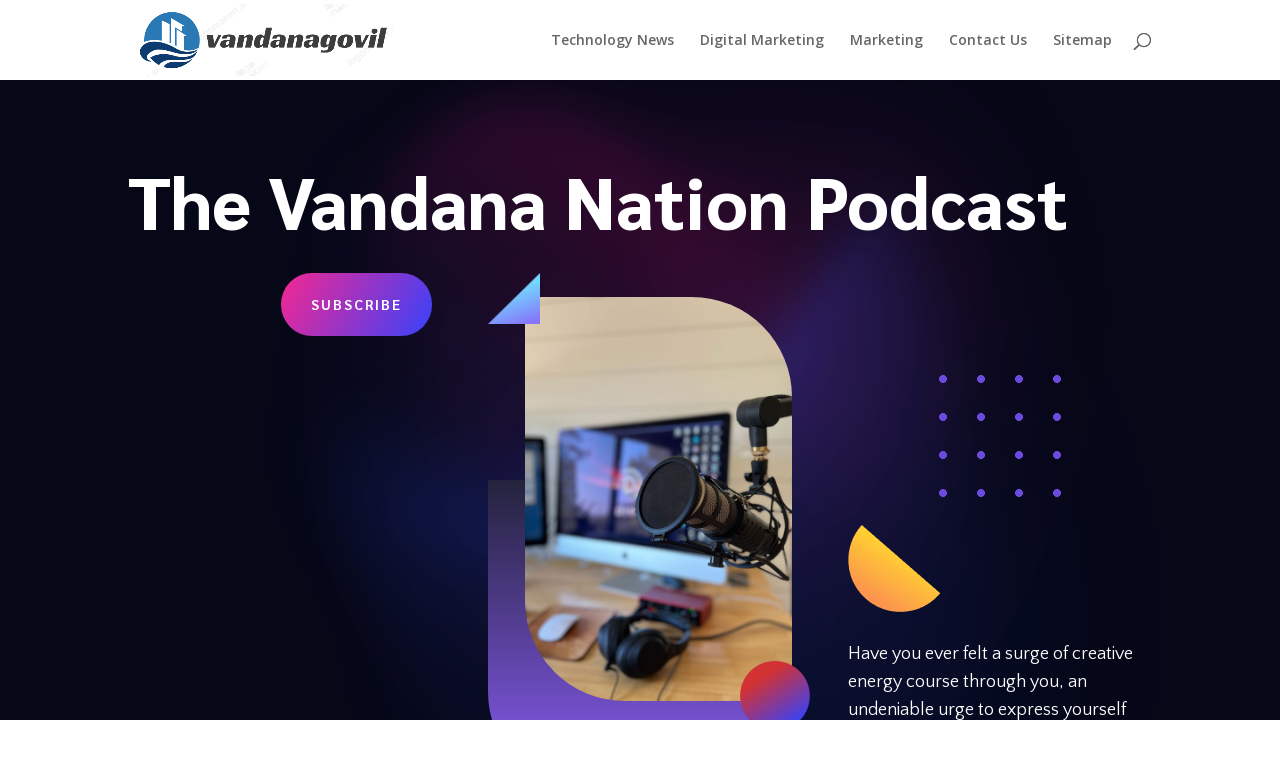

--- FILE ---
content_type: text/css
request_url: https://vandanagovil.com/wp-content/et-cache/60/et-divi-dynamic-60-late.css?ver=1761727658
body_size: -24
content:
@font-face{font-family:ETmodules;font-display:block;src:url(//vandanagovil.com/wp-content/themes/Divi/core/admin/fonts/modules/social/modules.eot);src:url(//vandanagovil.com/wp-content/themes/Divi/core/admin/fonts/modules/social/modules.eot?#iefix) format("embedded-opentype"),url(//vandanagovil.com/wp-content/themes/Divi/core/admin/fonts/modules/social/modules.woff) format("woff"),url(//vandanagovil.com/wp-content/themes/Divi/core/admin/fonts/modules/social/modules.ttf) format("truetype"),url(//vandanagovil.com/wp-content/themes/Divi/core/admin/fonts/modules/social/modules.svg#ETmodules) format("svg");font-weight:400;font-style:normal}
@font-face{font-family:FontAwesome;font-style:normal;font-weight:400;font-display:block;src:url(//vandanagovil.com/wp-content/themes/Divi/core/admin/fonts/fontawesome/fa-regular-400.eot);src:url(//vandanagovil.com/wp-content/themes/Divi/core/admin/fonts/fontawesome/fa-regular-400.eot?#iefix) format("embedded-opentype"),url(//vandanagovil.com/wp-content/themes/Divi/core/admin/fonts/fontawesome/fa-regular-400.woff2) format("woff2"),url(//vandanagovil.com/wp-content/themes/Divi/core/admin/fonts/fontawesome/fa-regular-400.woff) format("woff"),url(//vandanagovil.com/wp-content/themes/Divi/core/admin/fonts/fontawesome/fa-regular-400.ttf) format("truetype"),url(//vandanagovil.com/wp-content/themes/Divi/core/admin/fonts/fontawesome/fa-regular-400.svg#fontawesome) format("svg")}@font-face{font-family:FontAwesome;font-style:normal;font-weight:900;font-display:block;src:url(//vandanagovil.com/wp-content/themes/Divi/core/admin/fonts/fontawesome/fa-solid-900.eot);src:url(//vandanagovil.com/wp-content/themes/Divi/core/admin/fonts/fontawesome/fa-solid-900.eot?#iefix) format("embedded-opentype"),url(//vandanagovil.com/wp-content/themes/Divi/core/admin/fonts/fontawesome/fa-solid-900.woff2) format("woff2"),url(//vandanagovil.com/wp-content/themes/Divi/core/admin/fonts/fontawesome/fa-solid-900.woff) format("woff"),url(//vandanagovil.com/wp-content/themes/Divi/core/admin/fonts/fontawesome/fa-solid-900.ttf) format("truetype"),url(//vandanagovil.com/wp-content/themes/Divi/core/admin/fonts/fontawesome/fa-solid-900.svg#fontawesome) format("svg")}@font-face{font-family:FontAwesome;font-style:normal;font-weight:400;font-display:block;src:url(//vandanagovil.com/wp-content/themes/Divi/core/admin/fonts/fontawesome/fa-brands-400.eot);src:url(//vandanagovil.com/wp-content/themes/Divi/core/admin/fonts/fontawesome/fa-brands-400.eot?#iefix) format("embedded-opentype"),url(//vandanagovil.com/wp-content/themes/Divi/core/admin/fonts/fontawesome/fa-brands-400.woff2) format("woff2"),url(//vandanagovil.com/wp-content/themes/Divi/core/admin/fonts/fontawesome/fa-brands-400.woff) format("woff"),url(//vandanagovil.com/wp-content/themes/Divi/core/admin/fonts/fontawesome/fa-brands-400.ttf) format("truetype"),url(//vandanagovil.com/wp-content/themes/Divi/core/admin/fonts/fontawesome/fa-brands-400.svg#fontawesome) format("svg")}

--- FILE ---
content_type: text/css
request_url: https://vandanagovil.com/wp-content/et-cache/60/et-core-unified-deferred-60.min.css?ver=1761727699
body_size: 1550
content:
div.et_pb_section.et_pb_section_0{background-position:center bottom 0px;background-image:url(https://vandanagovil.com/wp-content/uploads/2024/07/Podcaster-39.png)!important}.et_pb_section_1.et_pb_section,.et_pb_section_5.et_pb_section,.et_pb_section_0.et_pb_section,.et_pb_section_3.et_pb_section,.et_pb_section_2.et_pb_section,.et_pb_section_4.et_pb_section{background-color:#060717!important}.et_pb_row_0.et_pb_row{padding-bottom:20px!important;padding-bottom:20px}.et_pb_text_0.et_pb_text{color:#7CDA24!important}.et_pb_text_0 h1{font-family:'Sarabun',Helvetica,Arial,Lucida,sans-serif;font-weight:800;font-size:72px;color:#FFFFFF!important;line-height:1.2em}.et_pb_row_1.et_pb_row{padding-top:0px!important;padding-top:0px}.et_pb_button_0_wrapper .et_pb_button_0,.et_pb_button_0_wrapper .et_pb_button_0:hover,.et_pb_button_1_wrapper .et_pb_button_1,.et_pb_button_1_wrapper .et_pb_button_1:hover{padding-top:20px!important;padding-right:30px!important;padding-bottom:20px!important;padding-left:30px!important}body #page-container .et_pb_section .et_pb_button_2,body #page-container .et_pb_section .et_pb_button_0{color:#FFFFFF!important;border-width:0px!important;border-radius:50px;letter-spacing:2px;font-size:14px;font-family:'Sarabun',Helvetica,Arial,Lucida,sans-serif!important;font-weight:700!important;text-transform:uppercase!important;background-image:linear-gradient(120deg,#f52791 0%,#3742fb 100%)}body #page-container .et_pb_section .et_pb_button_0:before,body #page-container .et_pb_section .et_pb_button_0:after,body #page-container .et_pb_section .et_pb_signup_0.et_pb_subscribe .et_pb_newsletter_button.et_pb_button:before,body #page-container .et_pb_section .et_pb_signup_0.et_pb_subscribe .et_pb_newsletter_button.et_pb_button:after,body #page-container .et_pb_section .et_pb_button_1:before,body #page-container .et_pb_section .et_pb_button_1:after,body #page-container .et_pb_section .et_pb_button_2:before,body #page-container .et_pb_section .et_pb_button_2:after{display:none!important}.et_pb_button_0,.et_pb_button_0:after,.et_pb_button_1,.et_pb_button_1:after,.et_pb_button_2,.et_pb_button_2:after{transition:all 300ms ease 0ms}.et_pb_divider_0{background-image:linear-gradient(180deg,#24233c 0%,#8c5ef9 100%);border-radius:0 100px 0 100px;overflow:hidden;height:60%;margin-bottom:0px!important;width:88%;position:absolute!important;bottom:0px;top:auto;left:0px;right:auto}.et_pb_image_0{margin-right:-6%!important;margin-bottom:20%!important;width:23%;z-index:1;position:absolute!important;bottom:0px;top:auto;right:0px;left:auto;text-align:left;margin-left:0}.et_pb_image_1 .et_pb_image_wrap{border-radius:0 100px 0 100px;overflow:hidden}.et_pb_image_1 .et_pb_image_wrap img{max-height:none}.et_pb_image_1{margin-top:8%!important;margin-bottom:30%!important;margin-left:12%!important;text-align:left;margin-left:0}.et_pb_image_2{margin-bottom:0px!important;width:17%;position:absolute!important;top:0px;bottom:auto;left:0px;right:auto;text-align:left;margin-left:0}.et_pb_image_3{width:130px;text-align:center}.et_pb_image_4{width:100px;text-align:left;margin-left:0}.et_pb_text_5.et_pb_text,.et_pb_text_9.et_pb_text,.et_pb_text_1.et_pb_text,.et_pb_text_11.et_pb_text,.et_pb_signup_0 .et_pb_newsletter_form p input[type="text"],.et_pb_signup_0 .et_pb_newsletter_form p textarea,.et_pb_signup_0 .et_pb_newsletter_form p select,.et_pb_signup_0 .et_pb_newsletter_form p .input[type="checkbox"]+label i:before,.et_pb_signup_0 .et_pb_newsletter_form p .input::placeholder{color:#FFFFFF!important}.et_pb_text_1,.et_pb_text_9,.et_pb_text_11{line-height:1.6em;font-family:'Quattrocento Sans',Helvetica,Arial,Lucida,sans-serif;font-size:18px;line-height:1.6em}.et_pb_text_2 h4{font-family:'Sarabun',Helvetica,Arial,Lucida,sans-serif;font-weight:700;text-transform:uppercase;font-size:14px;color:#F7CE3B!important}.et_pb_text_8 h2,.et_pb_text_6 h2,.et_pb_text_7 h2,.et_pb_text_3 h2,.et_pb_text_4 h2{font-family:'Sarabun',Helvetica,Arial,Lucida,sans-serif;font-weight:700;font-size:55px;color:#FFFFFF!important;line-height:1.2em}.et_pb_text_4,.et_pb_text_6,.et_pb_text_3,.et_pb_text_10{margin-bottom:0px!important}body #page-container .et_pb_section .et_pb_button_1{color:#FFFFFF!important;border-width:2px!important;border-color:#5EFDD8;border-radius:50px;letter-spacing:2px;font-size:14px;font-family:'Sarabun',Helvetica,Arial,Lucida,sans-serif!important;font-weight:700!important;text-transform:uppercase!important}.et_pb_row_3,body #page-container .et-db #et-boc .et-l .et_pb_row_3.et_pb_row,body.et_pb_pagebuilder_layout.single #page-container #et-boc .et-l .et_pb_row_3.et_pb_row,body.et_pb_pagebuilder_layout.single.et_full_width_page #page-container #et-boc .et-l .et_pb_row_3.et_pb_row{max-width:1440px}.et_pb_audio_0.et_pb_audio_module h2,.et_pb_audio_0.et_pb_audio_module h1.et_pb_module_header,.et_pb_audio_0.et_pb_audio_module h3.et_pb_module_header,.et_pb_audio_0.et_pb_audio_module h4.et_pb_module_header,.et_pb_audio_0.et_pb_audio_module h5.et_pb_module_header,.et_pb_audio_0.et_pb_audio_module h6.et_pb_module_header{font-family:'Sarabun',Helvetica,Arial,Lucida,sans-serif;font-weight:700;font-size:25px;line-height:1.2em}.et_pb_audio_0.et_pb_audio_module p{font-family:'Quattrocento Sans',Helvetica,Arial,Lucida,sans-serif;font-weight:700}.et_pb_audio_0.et_pb_audio_module{background-image:linear-gradient(90deg,#f7d043 0%,#fe386f 100%)!important;border-radius:20px 0 20px 0;overflow:hidden}.et_pb_row_4,body #page-container .et-db #et-boc .et-l .et_pb_row_4.et_pb_row,body.et_pb_pagebuilder_layout.single #page-container #et-boc .et-l .et_pb_row_4.et_pb_row,body.et_pb_pagebuilder_layout.single.et_full_width_page #page-container #et-boc .et-l .et_pb_row_4.et_pb_row{width:70%;max-width:none}.et_pb_image_6,.et_pb_image_5{text-align:left;margin-left:0}div.et_pb_section.et_pb_section_2{background-image:url(https://vandanagovil.com/wp-content/uploads/2024/07/Podcaster-40.png)!important}.et_pb_text_5{line-height:1.6em;font-family:'Quattrocento Sans',Helvetica,Arial,Lucida,sans-serif;font-size:16px;line-height:1.6em}div.et_pb_section.et_pb_section_3{background-image:linear-gradient(180deg,#060717 0%,rgba(6,7,23,0) 30%,rgba(6,7,23,0) 70%,#060717 100%),url(https://vandanagovil.com/wp-content/uploads/2024/07/Podcaster-41.png)!important}.et_pb_row_9{background-size:contain;background-image:url(https://vandanagovil.com/wp-content/uploads/2024/07/Podcaster-22.png),linear-gradient(120deg,#f52791 0%,#3742fb 100%);border-radius:0 20px 0 20px;overflow:hidden}.et_pb_row_9.et_pb_row{padding-top:80px!important;padding-right:200px!important;padding-bottom:80px!important;padding-left:200px!important;padding-top:80px;padding-right:200px;padding-bottom:80px;padding-left:200px}.et_pb_text_7{margin-bottom:30px!important}.et_pb_signup_0.et_pb_contact_field .et_pb_contact_field_options_title,.et_pb_signup_0.et_pb_subscribe .et_pb_newsletter_form .input,.et_pb_signup_0.et_pb_subscribe .et_pb_newsletter_form .input[type=radio]+label,.et_pb_signup_0.et_pb_subscribe .et_pb_newsletter_form .input[type=checkbox]+label{font-family:'Sarabun',Helvetica,Arial,Lucida,sans-serif;font-weight:700;text-transform:uppercase;letter-spacing:2px}.et_pb_signup_0.et_pb_subscribe .et_pb_newsletter_form .input::-moz-placeholder{font-family:'Sarabun',Helvetica,Arial,Lucida,sans-serif;font-weight:700;text-transform:uppercase;letter-spacing:2px}.et_pb_signup_0.et_pb_subscribe .et_pb_newsletter_form .input::-webkit-input-placeholder{font-family:'Sarabun',Helvetica,Arial,Lucida,sans-serif;font-weight:700;text-transform:uppercase;letter-spacing:2px}.et_pb_signup_0.et_pb_subscribe .et_pb_newsletter_form .input:-ms-input-placeholder{font-family:'Sarabun',Helvetica,Arial,Lucida,sans-serif;font-weight:700;text-transform:uppercase;letter-spacing:2px}.et_pb_signup_0 .et_pb_newsletter_form p input[type="text"],.et_pb_signup_0 .et_pb_newsletter_form p textarea,.et_pb_signup_0 .et_pb_newsletter_form p select,.et_pb_signup_0 .et_pb_newsletter_form p .input[type="radio"]+label i,.et_pb_signup_0 .et_pb_newsletter_form p .input[type="checkbox"]+label i{border-radius:10px 10px 10px 10px;overflow:hidden;border-width:1px;border-color:rgba(255,255,255,0.3)}body #page-container .et_pb_section .et_pb_signup_0.et_pb_subscribe .et_pb_newsletter_button.et_pb_button{color:#FFFFFF!important;border-width:0px!important;border-radius:50px;letter-spacing:2px;font-size:16px;font-family:'Sarabun',Helvetica,Arial,Lucida,sans-serif!important;font-weight:700!important;text-transform:uppercase!important;background-color:#060717;padding-top:20px!important;padding-bottom:20px!important}body #page-container .et_pb_section .et_pb_signup_0.et_pb_subscribe .et_pb_newsletter_button.et_pb_button,body #page-container .et_pb_section .et_pb_signup_0.et_pb_subscribe .et_pb_newsletter_button.et_pb_button:hover{padding-right:1em!important;padding-left:1em!important}.et_pb_signup_0 .et_pb_newsletter_form p input[type="text"],.et_pb_signup_0 .et_pb_newsletter_form p textarea,.et_pb_signup_0 .et_pb_newsletter_form p select,.et_pb_signup_0 .et_pb_newsletter_form p .input[type="checkbox"]+label i,.et_pb_signup_0 .et_pb_newsletter_form p .input[type="radio"]+label i{background-color:rgba(255,255,255,0.12)}.et_pb_signup_0 .et_pb_newsletter_form p .input::-ms-input-placeholder{color:#FFFFFF!important}.et_pb_signup_0 .et_pb_newsletter_form p .input::-moz-placeholder{color:#FFFFFF!important}.et_pb_signup_0 .et_pb_newsletter_form p .input::-webkit-input-placeholder{color:#FFFFFF!important}.et_pb_signup_0 .et_pb_newsletter_form .input,.et_pb_signup_0 .et_pb_newsletter_form input[type="text"],.et_pb_signup_0 .et_pb_newsletter_form p.et_pb_newsletter_field input[type="text"],.et_pb_signup_0 .et_pb_newsletter_form textarea,.et_pb_signup_0 .et_pb_newsletter_form p.et_pb_newsletter_field textarea,.et_pb_signup_0 .et_pb_newsletter_form select{padding-top:20px!important;padding-bottom:20px!important}.et_pb_signup_0 .et_pb_newsletter_form p .input[type="radio"]+label i:before{background-color:#FFFFFF}div.et_pb_section.et_pb_section_5{background-size:contain;background-position:right 0px center;background-image:url(https://vandanagovil.com/wp-content/uploads/2024/07/Podcaster-31.png)!important}.et_pb_row_10.et_pb_row{padding-top:0px!important;padding-bottom:0px!important;padding-top:0px;padding-bottom:0px}.et_pb_text_8{margin-bottom:10px!important}.et_pb_button_2_wrapper .et_pb_button_2,.et_pb_button_2_wrapper .et_pb_button_2:hover{padding-top:20px!important;padding-right:50px!important;padding-bottom:20px!important;padding-left:50px!important}.et_pb_image_7{margin-left:-8vw!important;text-align:left;margin-left:0}.et_pb_text_10 h4{font-family:'Sarabun',Helvetica,Arial,Lucida,sans-serif;font-weight:700;text-transform:uppercase;font-size:14px;color:#FFFFFF!important}.et_pb_text_11.et_pb_text a{color:#F7CE3B!important}.et_pb_text_11 a{font-weight:700}ul.et_pb_social_media_follow_0 a.icon{border-radius:32px 32px 32px 32px}.et_pb_column_2{border-radius:0 100px 0 100px;overflow-x:visible;overflow-y:visible}.et_pb_column_3{padding-top:10%}.et_pb_social_media_follow_network_0 a.icon{background-color:#a82400!important}.et_pb_social_media_follow_network_1 a.icon{background-color:#6441a5!important}.et_pb_social_media_follow_network_2 a.icon{background-color:#000000!important}.et_pb_social_media_follow_network_3 a.icon{background-color:#3b5998!important}.et_pb_row_4.et_pb_row{margin-left:0px!important;margin-right:auto!important}@media only screen and (max-width:980px){.et_pb_text_0 h1{font-size:40px}.et_pb_divider_0:before{width:auto;top:0px;right:0px;left:0px}.et_pb_image_5 .et_pb_image_wrap img,.et_pb_image_7 .et_pb_image_wrap img,.et_pb_image_0 .et_pb_image_wrap img,.et_pb_image_2 .et_pb_image_wrap img,.et_pb_image_3 .et_pb_image_wrap img,.et_pb_image_4 .et_pb_image_wrap img,.et_pb_image_6 .et_pb_image_wrap img{width:auto}.et_pb_image_1 .et_pb_image_wrap img{max-height:none;width:auto}.et_pb_image_1{max-width:300px}.et_pb_text_9,.et_pb_text_11,.et_pb_text_1{font-size:16px}.et_pb_text_4 h2,.et_pb_text_6 h2,.et_pb_text_7 h2,.et_pb_text_8 h2,.et_pb_text_3 h2{font-size:30px}.et_pb_text_5{font-size:15px}.et_pb_row_9.et_pb_row{padding-top:10%!important;padding-right:14%!important;padding-bottom:10%!important;padding-left:14%!important;padding-top:10%!important;padding-right:14%!important;padding-bottom:10%!important;padding-left:14%!important}.et_pb_column_1{padding-bottom:5%}.et_pb_column_2{background-image:initial;background-color:initial}.et_pb_column_3{padding-top:0%}.et_pb_column_15{padding-bottom:30px}}@media only screen and (max-width:767px){.et_pb_text_0 h1{font-size:24px}.et_pb_divider_0:before{width:auto;top:0px;right:0px;left:0px}.et_pb_image_3 .et_pb_image_wrap img,.et_pb_image_5 .et_pb_image_wrap img,.et_pb_image_6 .et_pb_image_wrap img,.et_pb_image_4 .et_pb_image_wrap img,.et_pb_image_2 .et_pb_image_wrap img,.et_pb_image_0 .et_pb_image_wrap img,.et_pb_image_7 .et_pb_image_wrap img{width:auto}.et_pb_image_1 .et_pb_image_wrap img{max-height:none;width:auto}.et_pb_text_9,.et_pb_signup_0.et_pb_contact_field .et_pb_contact_field_options_title,.et_pb_signup_0.et_pb_subscribe .et_pb_newsletter_form .input[type=radio]+label,.et_pb_signup_0.et_pb_subscribe .et_pb_newsletter_form .input[type=checkbox]+label,.et_pb_signup_0.et_pb_subscribe .et_pb_newsletter_form .input,.et_pb_text_5,.et_pb_text_11,.et_pb_text_1{font-size:14px}.et_pb_signup_0.et_pb_subscribe .et_pb_newsletter_form .input:-ms-input-placeholder{font-size:14px}.et_pb_signup_0.et_pb_subscribe .et_pb_newsletter_form .input::-moz-placeholder{font-size:14px}.et_pb_signup_0.et_pb_subscribe .et_pb_newsletter_form .input::-webkit-input-placeholder{font-size:14px}.et_pb_text_2 h4,.et_pb_text_10 h4{font-size:12px}.et_pb_text_7 h2,.et_pb_text_6 h2,.et_pb_text_4 h2,.et_pb_text_3 h2,.et_pb_text_8 h2{font-size:20px}body #page-container .et_pb_section .et_pb_button_1{font-size:12px!important}.et_pb_audio_0.et_pb_audio_module h2,.et_pb_audio_0.et_pb_audio_module h1.et_pb_module_header,.et_pb_audio_0.et_pb_audio_module h3.et_pb_module_header,.et_pb_audio_0.et_pb_audio_module h4.et_pb_module_header,.et_pb_audio_0.et_pb_audio_module h5.et_pb_module_header,.et_pb_audio_0.et_pb_audio_module h6.et_pb_module_header{font-size:16px}.et_pb_row_9.et_pb_row{padding-right:20px!important;padding-left:20px!important;padding-right:20px!important;padding-left:20px!important}.et_pb_column_1{padding-bottom:30px}.et_pb_column_2{background-image:initial}.et_pb_column_3{padding-top:0%}}

--- FILE ---
content_type: text/css
request_url: https://vandanagovil.com/wp-content/et-cache/60/et-divi-dynamic-60-late.css
body_size: -104
content:
@font-face{font-family:ETmodules;font-display:block;src:url(//vandanagovil.com/wp-content/themes/Divi/core/admin/fonts/modules/social/modules.eot);src:url(//vandanagovil.com/wp-content/themes/Divi/core/admin/fonts/modules/social/modules.eot?#iefix) format("embedded-opentype"),url(//vandanagovil.com/wp-content/themes/Divi/core/admin/fonts/modules/social/modules.woff) format("woff"),url(//vandanagovil.com/wp-content/themes/Divi/core/admin/fonts/modules/social/modules.ttf) format("truetype"),url(//vandanagovil.com/wp-content/themes/Divi/core/admin/fonts/modules/social/modules.svg#ETmodules) format("svg");font-weight:400;font-style:normal}
@font-face{font-family:FontAwesome;font-style:normal;font-weight:400;font-display:block;src:url(//vandanagovil.com/wp-content/themes/Divi/core/admin/fonts/fontawesome/fa-regular-400.eot);src:url(//vandanagovil.com/wp-content/themes/Divi/core/admin/fonts/fontawesome/fa-regular-400.eot?#iefix) format("embedded-opentype"),url(//vandanagovil.com/wp-content/themes/Divi/core/admin/fonts/fontawesome/fa-regular-400.woff2) format("woff2"),url(//vandanagovil.com/wp-content/themes/Divi/core/admin/fonts/fontawesome/fa-regular-400.woff) format("woff"),url(//vandanagovil.com/wp-content/themes/Divi/core/admin/fonts/fontawesome/fa-regular-400.ttf) format("truetype"),url(//vandanagovil.com/wp-content/themes/Divi/core/admin/fonts/fontawesome/fa-regular-400.svg#fontawesome) format("svg")}@font-face{font-family:FontAwesome;font-style:normal;font-weight:900;font-display:block;src:url(//vandanagovil.com/wp-content/themes/Divi/core/admin/fonts/fontawesome/fa-solid-900.eot);src:url(//vandanagovil.com/wp-content/themes/Divi/core/admin/fonts/fontawesome/fa-solid-900.eot?#iefix) format("embedded-opentype"),url(//vandanagovil.com/wp-content/themes/Divi/core/admin/fonts/fontawesome/fa-solid-900.woff2) format("woff2"),url(//vandanagovil.com/wp-content/themes/Divi/core/admin/fonts/fontawesome/fa-solid-900.woff) format("woff"),url(//vandanagovil.com/wp-content/themes/Divi/core/admin/fonts/fontawesome/fa-solid-900.ttf) format("truetype"),url(//vandanagovil.com/wp-content/themes/Divi/core/admin/fonts/fontawesome/fa-solid-900.svg#fontawesome) format("svg")}@font-face{font-family:FontAwesome;font-style:normal;font-weight:400;font-display:block;src:url(//vandanagovil.com/wp-content/themes/Divi/core/admin/fonts/fontawesome/fa-brands-400.eot);src:url(//vandanagovil.com/wp-content/themes/Divi/core/admin/fonts/fontawesome/fa-brands-400.eot?#iefix) format("embedded-opentype"),url(//vandanagovil.com/wp-content/themes/Divi/core/admin/fonts/fontawesome/fa-brands-400.woff2) format("woff2"),url(//vandanagovil.com/wp-content/themes/Divi/core/admin/fonts/fontawesome/fa-brands-400.woff) format("woff"),url(//vandanagovil.com/wp-content/themes/Divi/core/admin/fonts/fontawesome/fa-brands-400.ttf) format("truetype"),url(//vandanagovil.com/wp-content/themes/Divi/core/admin/fonts/fontawesome/fa-brands-400.svg#fontawesome) format("svg")}